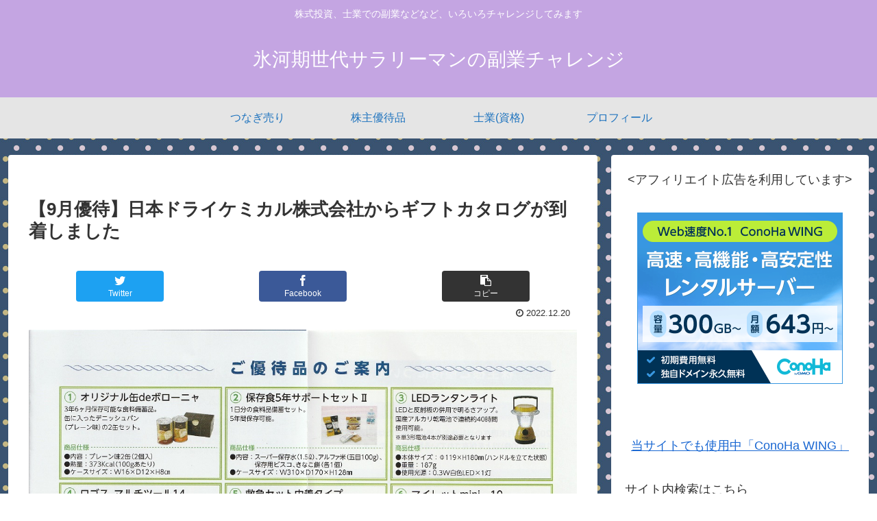

--- FILE ---
content_type: text/css
request_url: https://samurai-gyo.fun/wp-content/themes/cocoon/skins/skin-dot-rainyblue/style.css?ver=6.9&fver=20210417124404
body_size: 1529
content:
/*
  Skin Name: ドット・レイニーブルー
  Description: 暗めの青をベースにドット柄を背景にしたスキン
  Skin URI: https://woma2.com/design/cocoon/skin01/
  Author: をまつ
  Author URI: https://woma2.com/
  Screenshot URI: https://im-cocoon.net/wp-content/uploads/skin-dot-rainyblue.jpg
  Version: 0.0.2
  Priority: 9950000000
*/
/*以下にスタイルシートを記入してください*/

body.public-page {
  background: url("./images/blue-dot.jpg");
  background-repeat: repeat;
}
/*見出し*/
h1.entry-title {
  padding: 1em 0;
}
.article h2 {
  border: 0;
  padding: 0.7em;
  background: transparent;
  border-left: solid 5px #395370;
  border-bottom: solid 2px #395370;
}
.article h3 {
  border: 0;
  position: relative;
  padding-left: 1.4em;
  border-bottom: solid 2px #395370;
}
.article h3:before {
  font-family: "FontAwesome";
  position: absolute;
  color: #395370;
  content: "\f058";
  font-size: 1.2em;
  left: 0;
  top: 0.2em;
}
@media screen and (max-width: 440px) {
.article h3:before {
  font-size: 1.3em;
  top: 10%;
}
}
.article h4 {
  border: 0;
  background-color: #c4b682;
}
.article h5 {
  border: 0;
  border-bottom: dashed 1px #395370;
}

/*目次*/
.toc {
  border: 1px solid #395370;
}
/*引用文*/
blockquote {
  border: 0;
  background-color: #d8c7d2;
}
blockquote::before,
blockquote::after {
  color: #395370;
  content: '”';
}
/*サイドバーウィジェット*/
.sidebar h3 {
  border: 0;
  position: relative;
  padding-left: 0.6em;
  padding-bottom: 0.2em;
  background: transparent;
  border-bottom: solid 2px #395370;
}
.sidebar h3:before{
  font-family: "FontAwesome";
  content: "\f105";
  position: absolute;
  color: #395370;
  font-size: 1em;
  left: 0;
  top: 0.5em;

}
/*関連記事見出し*/
.related-entry-heading {
  padding: 0.1em 0;
  background: transparent;
  border-bottom: solid 2px #395370;
}
.related-entry-heading::before {
  font-family: "FontAwesome";
  content: "\f15c";
  color: #395370;
}
/*コメント見出し*/
.comment-title {
  padding: 0.1em 0;
  background: transparent;
  border-bottom: solid 2px #395370;
}
.comment-title::before {
  font-family: "FontAwesome";
  content: "\f086";
  color: #395370;
}
/*ページネーション*/
.pagination {
  border: 0;
  margin: 14px 0;
  clear: both;
  text-align: center;
  display: inline-flex;
  justify-content: center;
  width: 100%;
  border-radius: 9px;
}
.pagination .current {
  background-color: #395370;
  border-radius: 9px;
  color: #fff;
}
.pagination a:hover {
  color: #522b3d;
  background-color: #c4b682;
  transition: all 0.5s ease;
}
.page-numbers {
  color: #395370;
  text-decoration: none;
  display: inline-block;
  height: 30px;
  width: 30px;
  border: 0;
  margin: 0 4px;
  line-height: 30px;
  text-align: center;
  display: inline-flex;
  justify-content: center;
  border-radius: 9px;
}
.page-numbers.dots {
  opacity: 0.6;
  background-color: #c4b682;
  border-radius: 6px;
}
/* 人気記事ウィジェットランキング表示 */
.widget-entry-cards.ranking-visible .widget-entry-card-thumb::before {
  background-color: #395370;
}
/*「次のページ」ページネーション*/
.pagination-next-link {
  background-color: #fff;
  border: 1px solid #395370;
  color: #395370;
  font-size: 1em;
  padding: 9px 0;
}
.pagination-next-link:hover {
  background-color: #395370;
  color: #fff;
}
/* マルチページのページャーリンク*/
.pager-links span {
  background-color: #c4b682;
}
.pager-links a:hover span {
  background-color: #395370;
  color: #fff;
}
/*フッター*/
.footer {
  background-color: #395370;
}
.footer.logo-text, .copyright {
  color:#fff;
}

.footer-bottom-logo .site-name-text {
  color: #fff;
}

.copyright, .navi-footer-in a {
  color: #fff;
}

.footer-left, .footer-center, .footer-right {
  width: 33.33%;
  color: #fff;
}

#footer a {
  color:#fff;
}
#footer a:hover {
  background-color: transparent;
  color:#522b3d;
}

.font-awesome-5 .article h3:before,
.font-awesome-5 .sidebar h3:before,
.font-awesome-5 .related-entry-heading::before,
.font-awesome-5 .comment-title::before,
.font-awesome-5 .pagination .prev::before,
.font-awesome-5 .pagination .next::before{
	font-family: "Font Awesome 5 Free";
	font-weight: 900;
}
